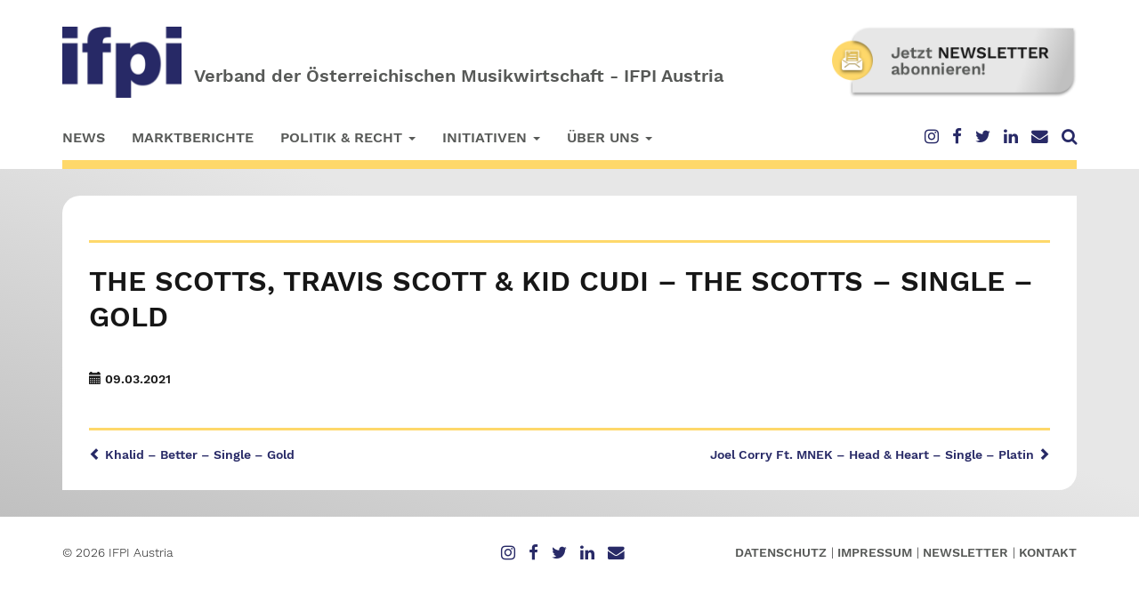

--- FILE ---
content_type: text/html; charset=UTF-8
request_url: https://ifpi.at/auszeichnungen/the-scotts-travis-scott-kid-cudi-the-scotts-single-gold/
body_size: 9752
content:
<!doctype html>
<html class="no-js" lang="de">
<head>
<meta charset="UTF-8">
<meta http-equiv="X-UA-Compatible" content="IE=edge">
<meta name="viewport" content="width=device-width, initial-scale=1">
<link rel="profile" href="http://gmpg.org/xfn/11">
<link rel="apple-touch-icon" href="https://ifpi.at/website2018/wp-content/themes/rematic-clean/apple-touch-icon.png">
<!-- <link rel="stylesheet" href="https://ifpi.at/website2018/wp-content/themes/rematic-clean/assets/bootstrap/css/bootstrap.min.css"> -->
<!-- <link rel="stylesheet" href="https://ifpi.at/website2018/wp-content/themes/rematic-clean/assets/fancybox/jquery.fancybox.css"> -->
<!-- <link rel="stylesheet" href="https://ifpi.at/website2018/wp-content/themes/rematic-clean/assets/totop/css/ui.totop.css"> -->
<!-- <link rel="stylesheet" href="https://ifpi.at/website2018/wp-content/themes/rematic-clean/css/default.css"> -->
<!-- <link rel="stylesheet" href="https://ifpi.at/website2018/wp-content/themes/rematic-clean/style.css"> -->
<link rel="stylesheet" type="text/css" href="//ifpi.at/website2018/wp-content/cache/wpfc-minified/mc1bg3v9/pcs.css" media="all"/>
<link rel="pingback" href="https://ifpi.at/website2018/xmlrpc.php">
<meta name='robots' content='index, follow, max-image-preview:large, max-snippet:-1, max-video-preview:-1' />
<!-- This site is optimized with the Yoast SEO plugin v26.8 - https://yoast.com/product/yoast-seo-wordpress/ -->
<title>The Scotts, Travis Scott &amp; Kid Cudi - The Scotts - Single - Gold - IFPI Austria - Verband der österreichischen Musikwirtschaft</title>
<link rel="canonical" href="https://ifpi.at/auszeichnungen/the-scotts-travis-scott-kid-cudi-the-scotts-single-gold/" />
<meta property="og:locale" content="de_DE" />
<meta property="og:type" content="article" />
<meta property="og:title" content="The Scotts, Travis Scott &amp; Kid Cudi - The Scotts - Single - Gold - IFPI Austria - Verband der österreichischen Musikwirtschaft" />
<meta property="og:url" content="https://ifpi.at/auszeichnungen/the-scotts-travis-scott-kid-cudi-the-scotts-single-gold/" />
<meta property="og:site_name" content="IFPI Austria - Verband der österreichischen Musikwirtschaft" />
<meta property="og:image" content="https://ifpi.at/website2018/wp-content/uploads/2019/02/facbook.png" />
<meta property="og:image:width" content="1200" />
<meta property="og:image:height" content="630" />
<meta property="og:image:type" content="image/png" />
<meta name="twitter:card" content="summary_large_image" />
<meta name="twitter:site" content="@IFPI_org" />
<script type="application/ld+json" class="yoast-schema-graph">{"@context":"https://schema.org","@graph":[{"@type":"WebPage","@id":"https://ifpi.at/auszeichnungen/the-scotts-travis-scott-kid-cudi-the-scotts-single-gold/","url":"https://ifpi.at/auszeichnungen/the-scotts-travis-scott-kid-cudi-the-scotts-single-gold/","name":"The Scotts, Travis Scott & Kid Cudi - The Scotts - Single - Gold - IFPI Austria - Verband der österreichischen Musikwirtschaft","isPartOf":{"@id":"https://ifpi.at/#website"},"datePublished":"2021-03-09T13:36:18+00:00","breadcrumb":{"@id":"https://ifpi.at/auszeichnungen/the-scotts-travis-scott-kid-cudi-the-scotts-single-gold/#breadcrumb"},"inLanguage":"de","potentialAction":[{"@type":"ReadAction","target":["https://ifpi.at/auszeichnungen/the-scotts-travis-scott-kid-cudi-the-scotts-single-gold/"]}]},{"@type":"BreadcrumbList","@id":"https://ifpi.at/auszeichnungen/the-scotts-travis-scott-kid-cudi-the-scotts-single-gold/#breadcrumb","itemListElement":[{"@type":"ListItem","position":1,"name":"Startseite","item":"https://ifpi.at/"},{"@type":"ListItem","position":2,"name":"Auszeichnungen","item":"https://ifpi.at/auszeichnungen/"},{"@type":"ListItem","position":3,"name":"The Scotts, Travis Scott &#038; Kid Cudi &#8211; The Scotts &#8211; Single &#8211; Gold"}]},{"@type":"WebSite","@id":"https://ifpi.at/#website","url":"https://ifpi.at/","name":"IFPI Austria - Verband der österreichischen Musikwirtschaft","description":"","potentialAction":[{"@type":"SearchAction","target":{"@type":"EntryPoint","urlTemplate":"https://ifpi.at/?s={search_term_string}"},"query-input":{"@type":"PropertyValueSpecification","valueRequired":true,"valueName":"search_term_string"}}],"inLanguage":"de"}]}</script>
<!-- / Yoast SEO plugin. -->
<link rel="alternate" title="oEmbed (JSON)" type="application/json+oembed" href="https://ifpi.at/wp-json/oembed/1.0/embed?url=https%3A%2F%2Fifpi.at%2Fauszeichnungen%2Fthe-scotts-travis-scott-kid-cudi-the-scotts-single-gold%2F" />
<link rel="alternate" title="oEmbed (XML)" type="text/xml+oembed" href="https://ifpi.at/wp-json/oembed/1.0/embed?url=https%3A%2F%2Fifpi.at%2Fauszeichnungen%2Fthe-scotts-travis-scott-kid-cudi-the-scotts-single-gold%2F&#038;format=xml" />
<style id='wp-img-auto-sizes-contain-inline-css' type='text/css'>
img:is([sizes=auto i],[sizes^="auto," i]){contain-intrinsic-size:3000px 1500px}
/*# sourceURL=wp-img-auto-sizes-contain-inline-css */
</style>
<!-- <link rel='stylesheet' id='wpmf-bakery-style-css' href='https://ifpi.at/website2018/wp-content/plugins/wp-media-folder/assets/css/vc_style.css?ver=6.1.9' type='text/css' media='all' /> -->
<!-- <link rel='stylesheet' id='wpmf-bakery-display-gallery-style-css' href='https://ifpi.at/website2018/wp-content/plugins/wp-media-folder/assets/css/display-gallery/style-display-gallery.css?ver=6.1.9' type='text/css' media='all' /> -->
<link rel="stylesheet" type="text/css" href="//ifpi.at/website2018/wp-content/cache/wpfc-minified/qjjkpurx/pcs.css" media="all"/>
<style id='wp-block-library-inline-css' type='text/css'>
:root{--wp-block-synced-color:#7a00df;--wp-block-synced-color--rgb:122,0,223;--wp-bound-block-color:var(--wp-block-synced-color);--wp-editor-canvas-background:#ddd;--wp-admin-theme-color:#007cba;--wp-admin-theme-color--rgb:0,124,186;--wp-admin-theme-color-darker-10:#006ba1;--wp-admin-theme-color-darker-10--rgb:0,107,160.5;--wp-admin-theme-color-darker-20:#005a87;--wp-admin-theme-color-darker-20--rgb:0,90,135;--wp-admin-border-width-focus:2px}@media (min-resolution:192dpi){:root{--wp-admin-border-width-focus:1.5px}}.wp-element-button{cursor:pointer}:root .has-very-light-gray-background-color{background-color:#eee}:root .has-very-dark-gray-background-color{background-color:#313131}:root .has-very-light-gray-color{color:#eee}:root .has-very-dark-gray-color{color:#313131}:root .has-vivid-green-cyan-to-vivid-cyan-blue-gradient-background{background:linear-gradient(135deg,#00d084,#0693e3)}:root .has-purple-crush-gradient-background{background:linear-gradient(135deg,#34e2e4,#4721fb 50%,#ab1dfe)}:root .has-hazy-dawn-gradient-background{background:linear-gradient(135deg,#faaca8,#dad0ec)}:root .has-subdued-olive-gradient-background{background:linear-gradient(135deg,#fafae1,#67a671)}:root .has-atomic-cream-gradient-background{background:linear-gradient(135deg,#fdd79a,#004a59)}:root .has-nightshade-gradient-background{background:linear-gradient(135deg,#330968,#31cdcf)}:root .has-midnight-gradient-background{background:linear-gradient(135deg,#020381,#2874fc)}:root{--wp--preset--font-size--normal:16px;--wp--preset--font-size--huge:42px}.has-regular-font-size{font-size:1em}.has-larger-font-size{font-size:2.625em}.has-normal-font-size{font-size:var(--wp--preset--font-size--normal)}.has-huge-font-size{font-size:var(--wp--preset--font-size--huge)}.has-text-align-center{text-align:center}.has-text-align-left{text-align:left}.has-text-align-right{text-align:right}.has-fit-text{white-space:nowrap!important}#end-resizable-editor-section{display:none}.aligncenter{clear:both}.items-justified-left{justify-content:flex-start}.items-justified-center{justify-content:center}.items-justified-right{justify-content:flex-end}.items-justified-space-between{justify-content:space-between}.screen-reader-text{border:0;clip-path:inset(50%);height:1px;margin:-1px;overflow:hidden;padding:0;position:absolute;width:1px;word-wrap:normal!important}.screen-reader-text:focus{background-color:#ddd;clip-path:none;color:#444;display:block;font-size:1em;height:auto;left:5px;line-height:normal;padding:15px 23px 14px;text-decoration:none;top:5px;width:auto;z-index:100000}html :where(.has-border-color){border-style:solid}html :where([style*=border-top-color]){border-top-style:solid}html :where([style*=border-right-color]){border-right-style:solid}html :where([style*=border-bottom-color]){border-bottom-style:solid}html :where([style*=border-left-color]){border-left-style:solid}html :where([style*=border-width]){border-style:solid}html :where([style*=border-top-width]){border-top-style:solid}html :where([style*=border-right-width]){border-right-style:solid}html :where([style*=border-bottom-width]){border-bottom-style:solid}html :where([style*=border-left-width]){border-left-style:solid}html :where(img[class*=wp-image-]){height:auto;max-width:100%}:where(figure){margin:0 0 1em}html :where(.is-position-sticky){--wp-admin--admin-bar--position-offset:var(--wp-admin--admin-bar--height,0px)}@media screen and (max-width:600px){html :where(.is-position-sticky){--wp-admin--admin-bar--position-offset:0px}}
/*# sourceURL=wp-block-library-inline-css */
</style><style id='global-styles-inline-css' type='text/css'>
:root{--wp--preset--aspect-ratio--square: 1;--wp--preset--aspect-ratio--4-3: 4/3;--wp--preset--aspect-ratio--3-4: 3/4;--wp--preset--aspect-ratio--3-2: 3/2;--wp--preset--aspect-ratio--2-3: 2/3;--wp--preset--aspect-ratio--16-9: 16/9;--wp--preset--aspect-ratio--9-16: 9/16;--wp--preset--color--black: #000000;--wp--preset--color--cyan-bluish-gray: #abb8c3;--wp--preset--color--white: #ffffff;--wp--preset--color--pale-pink: #f78da7;--wp--preset--color--vivid-red: #cf2e2e;--wp--preset--color--luminous-vivid-orange: #ff6900;--wp--preset--color--luminous-vivid-amber: #fcb900;--wp--preset--color--light-green-cyan: #7bdcb5;--wp--preset--color--vivid-green-cyan: #00d084;--wp--preset--color--pale-cyan-blue: #8ed1fc;--wp--preset--color--vivid-cyan-blue: #0693e3;--wp--preset--color--vivid-purple: #9b51e0;--wp--preset--gradient--vivid-cyan-blue-to-vivid-purple: linear-gradient(135deg,rgb(6,147,227) 0%,rgb(155,81,224) 100%);--wp--preset--gradient--light-green-cyan-to-vivid-green-cyan: linear-gradient(135deg,rgb(122,220,180) 0%,rgb(0,208,130) 100%);--wp--preset--gradient--luminous-vivid-amber-to-luminous-vivid-orange: linear-gradient(135deg,rgb(252,185,0) 0%,rgb(255,105,0) 100%);--wp--preset--gradient--luminous-vivid-orange-to-vivid-red: linear-gradient(135deg,rgb(255,105,0) 0%,rgb(207,46,46) 100%);--wp--preset--gradient--very-light-gray-to-cyan-bluish-gray: linear-gradient(135deg,rgb(238,238,238) 0%,rgb(169,184,195) 100%);--wp--preset--gradient--cool-to-warm-spectrum: linear-gradient(135deg,rgb(74,234,220) 0%,rgb(151,120,209) 20%,rgb(207,42,186) 40%,rgb(238,44,130) 60%,rgb(251,105,98) 80%,rgb(254,248,76) 100%);--wp--preset--gradient--blush-light-purple: linear-gradient(135deg,rgb(255,206,236) 0%,rgb(152,150,240) 100%);--wp--preset--gradient--blush-bordeaux: linear-gradient(135deg,rgb(254,205,165) 0%,rgb(254,45,45) 50%,rgb(107,0,62) 100%);--wp--preset--gradient--luminous-dusk: linear-gradient(135deg,rgb(255,203,112) 0%,rgb(199,81,192) 50%,rgb(65,88,208) 100%);--wp--preset--gradient--pale-ocean: linear-gradient(135deg,rgb(255,245,203) 0%,rgb(182,227,212) 50%,rgb(51,167,181) 100%);--wp--preset--gradient--electric-grass: linear-gradient(135deg,rgb(202,248,128) 0%,rgb(113,206,126) 100%);--wp--preset--gradient--midnight: linear-gradient(135deg,rgb(2,3,129) 0%,rgb(40,116,252) 100%);--wp--preset--font-size--small: 13px;--wp--preset--font-size--medium: 20px;--wp--preset--font-size--large: 36px;--wp--preset--font-size--x-large: 42px;--wp--preset--spacing--20: 0.44rem;--wp--preset--spacing--30: 0.67rem;--wp--preset--spacing--40: 1rem;--wp--preset--spacing--50: 1.5rem;--wp--preset--spacing--60: 2.25rem;--wp--preset--spacing--70: 3.38rem;--wp--preset--spacing--80: 5.06rem;--wp--preset--shadow--natural: 6px 6px 9px rgba(0, 0, 0, 0.2);--wp--preset--shadow--deep: 12px 12px 50px rgba(0, 0, 0, 0.4);--wp--preset--shadow--sharp: 6px 6px 0px rgba(0, 0, 0, 0.2);--wp--preset--shadow--outlined: 6px 6px 0px -3px rgb(255, 255, 255), 6px 6px rgb(0, 0, 0);--wp--preset--shadow--crisp: 6px 6px 0px rgb(0, 0, 0);}:where(.is-layout-flex){gap: 0.5em;}:where(.is-layout-grid){gap: 0.5em;}body .is-layout-flex{display: flex;}.is-layout-flex{flex-wrap: wrap;align-items: center;}.is-layout-flex > :is(*, div){margin: 0;}body .is-layout-grid{display: grid;}.is-layout-grid > :is(*, div){margin: 0;}:where(.wp-block-columns.is-layout-flex){gap: 2em;}:where(.wp-block-columns.is-layout-grid){gap: 2em;}:where(.wp-block-post-template.is-layout-flex){gap: 1.25em;}:where(.wp-block-post-template.is-layout-grid){gap: 1.25em;}.has-black-color{color: var(--wp--preset--color--black) !important;}.has-cyan-bluish-gray-color{color: var(--wp--preset--color--cyan-bluish-gray) !important;}.has-white-color{color: var(--wp--preset--color--white) !important;}.has-pale-pink-color{color: var(--wp--preset--color--pale-pink) !important;}.has-vivid-red-color{color: var(--wp--preset--color--vivid-red) !important;}.has-luminous-vivid-orange-color{color: var(--wp--preset--color--luminous-vivid-orange) !important;}.has-luminous-vivid-amber-color{color: var(--wp--preset--color--luminous-vivid-amber) !important;}.has-light-green-cyan-color{color: var(--wp--preset--color--light-green-cyan) !important;}.has-vivid-green-cyan-color{color: var(--wp--preset--color--vivid-green-cyan) !important;}.has-pale-cyan-blue-color{color: var(--wp--preset--color--pale-cyan-blue) !important;}.has-vivid-cyan-blue-color{color: var(--wp--preset--color--vivid-cyan-blue) !important;}.has-vivid-purple-color{color: var(--wp--preset--color--vivid-purple) !important;}.has-black-background-color{background-color: var(--wp--preset--color--black) !important;}.has-cyan-bluish-gray-background-color{background-color: var(--wp--preset--color--cyan-bluish-gray) !important;}.has-white-background-color{background-color: var(--wp--preset--color--white) !important;}.has-pale-pink-background-color{background-color: var(--wp--preset--color--pale-pink) !important;}.has-vivid-red-background-color{background-color: var(--wp--preset--color--vivid-red) !important;}.has-luminous-vivid-orange-background-color{background-color: var(--wp--preset--color--luminous-vivid-orange) !important;}.has-luminous-vivid-amber-background-color{background-color: var(--wp--preset--color--luminous-vivid-amber) !important;}.has-light-green-cyan-background-color{background-color: var(--wp--preset--color--light-green-cyan) !important;}.has-vivid-green-cyan-background-color{background-color: var(--wp--preset--color--vivid-green-cyan) !important;}.has-pale-cyan-blue-background-color{background-color: var(--wp--preset--color--pale-cyan-blue) !important;}.has-vivid-cyan-blue-background-color{background-color: var(--wp--preset--color--vivid-cyan-blue) !important;}.has-vivid-purple-background-color{background-color: var(--wp--preset--color--vivid-purple) !important;}.has-black-border-color{border-color: var(--wp--preset--color--black) !important;}.has-cyan-bluish-gray-border-color{border-color: var(--wp--preset--color--cyan-bluish-gray) !important;}.has-white-border-color{border-color: var(--wp--preset--color--white) !important;}.has-pale-pink-border-color{border-color: var(--wp--preset--color--pale-pink) !important;}.has-vivid-red-border-color{border-color: var(--wp--preset--color--vivid-red) !important;}.has-luminous-vivid-orange-border-color{border-color: var(--wp--preset--color--luminous-vivid-orange) !important;}.has-luminous-vivid-amber-border-color{border-color: var(--wp--preset--color--luminous-vivid-amber) !important;}.has-light-green-cyan-border-color{border-color: var(--wp--preset--color--light-green-cyan) !important;}.has-vivid-green-cyan-border-color{border-color: var(--wp--preset--color--vivid-green-cyan) !important;}.has-pale-cyan-blue-border-color{border-color: var(--wp--preset--color--pale-cyan-blue) !important;}.has-vivid-cyan-blue-border-color{border-color: var(--wp--preset--color--vivid-cyan-blue) !important;}.has-vivid-purple-border-color{border-color: var(--wp--preset--color--vivid-purple) !important;}.has-vivid-cyan-blue-to-vivid-purple-gradient-background{background: var(--wp--preset--gradient--vivid-cyan-blue-to-vivid-purple) !important;}.has-light-green-cyan-to-vivid-green-cyan-gradient-background{background: var(--wp--preset--gradient--light-green-cyan-to-vivid-green-cyan) !important;}.has-luminous-vivid-amber-to-luminous-vivid-orange-gradient-background{background: var(--wp--preset--gradient--luminous-vivid-amber-to-luminous-vivid-orange) !important;}.has-luminous-vivid-orange-to-vivid-red-gradient-background{background: var(--wp--preset--gradient--luminous-vivid-orange-to-vivid-red) !important;}.has-very-light-gray-to-cyan-bluish-gray-gradient-background{background: var(--wp--preset--gradient--very-light-gray-to-cyan-bluish-gray) !important;}.has-cool-to-warm-spectrum-gradient-background{background: var(--wp--preset--gradient--cool-to-warm-spectrum) !important;}.has-blush-light-purple-gradient-background{background: var(--wp--preset--gradient--blush-light-purple) !important;}.has-blush-bordeaux-gradient-background{background: var(--wp--preset--gradient--blush-bordeaux) !important;}.has-luminous-dusk-gradient-background{background: var(--wp--preset--gradient--luminous-dusk) !important;}.has-pale-ocean-gradient-background{background: var(--wp--preset--gradient--pale-ocean) !important;}.has-electric-grass-gradient-background{background: var(--wp--preset--gradient--electric-grass) !important;}.has-midnight-gradient-background{background: var(--wp--preset--gradient--midnight) !important;}.has-small-font-size{font-size: var(--wp--preset--font-size--small) !important;}.has-medium-font-size{font-size: var(--wp--preset--font-size--medium) !important;}.has-large-font-size{font-size: var(--wp--preset--font-size--large) !important;}.has-x-large-font-size{font-size: var(--wp--preset--font-size--x-large) !important;}
/*# sourceURL=global-styles-inline-css */
</style>
<style id='classic-theme-styles-inline-css' type='text/css'>
/*! This file is auto-generated */
.wp-block-button__link{color:#fff;background-color:#32373c;border-radius:9999px;box-shadow:none;text-decoration:none;padding:calc(.667em + 2px) calc(1.333em + 2px);font-size:1.125em}.wp-block-file__button{background:#32373c;color:#fff;text-decoration:none}
/*# sourceURL=/wp-includes/css/classic-themes.min.css */
</style>
<!-- <link rel='stylesheet' id='wpmf-gallery-popup-style-css' href='https://ifpi.at/website2018/wp-content/plugins/wp-media-folder/assets/css/display-gallery/magnific-popup.css?ver=0.9.9' type='text/css' media='all' /> -->
<!-- <link rel='stylesheet' id='font-awesome-four-css' href='https://ifpi.at/website2018/wp-content/plugins/font-awesome-4-menus/css/font-awesome.min.css?ver=4.7.0' type='text/css' media='all' /> -->
<!-- <link rel='stylesheet' id='borlabs-cookie-custom-css' href='https://ifpi.at/website2018/wp-content/cache/borlabs-cookie/1/borlabs-cookie-1-de.css?ver=3.3.23-26' type='text/css' media='all' /> -->
<link rel="stylesheet" type="text/css" href="//ifpi.at/website2018/wp-content/cache/wpfc-minified/l8m99jwp/pcs.css" media="all"/>
<script src='//ifpi.at/website2018/wp-content/cache/wpfc-minified/qkvb9f5x/pcs.js' type="text/javascript"></script>
<!-- <script type="text/javascript" src="https://ifpi.at/website2018/wp-includes/js/jquery/jquery.min.js?ver=3.7.1" id="jquery-core-js"></script> -->
<!-- <script type="text/javascript" src="https://ifpi.at/website2018/wp-includes/js/jquery/jquery-migrate.min.js?ver=3.4.1" id="jquery-migrate-js"></script> -->
<script data-no-optimize="1" data-no-minify="1" data-cfasync="false" type="text/javascript" src="https://ifpi.at/website2018/wp-content/cache/borlabs-cookie/1/borlabs-cookie-config-de.json.js?ver=3.3.23-40" id="borlabs-cookie-config-js"></script>
<script data-no-optimize="1" data-no-minify="1" data-cfasync="false" type="text/javascript" src="https://ifpi.at/website2018/wp-content/plugins/borlabs-cookie/assets/javascript/borlabs-cookie-prioritize.min.js?ver=3.3.23" id="borlabs-cookie-prioritize-js"></script>
<script></script><link rel="https://api.w.org/" href="https://ifpi.at/wp-json/" /><link rel="EditURI" type="application/rsd+xml" title="RSD" href="https://ifpi.at/website2018/xmlrpc.php?rsd" />
<meta name="generator" content="WordPress 6.9" />
<link rel='shortlink' href='https://ifpi.at/?p=9828' />
<style type="text/css">.recentcomments a{display:inline !important;padding:0 !important;margin:0 !important;}</style><script data-borlabs-cookie-script-blocker-ignore>
if ('0' === '1' && ('0' === '1' || '1' === '1')) {
window['gtag_enable_tcf_support'] = true;
}
window.dataLayer = window.dataLayer || [];
if (typeof gtag !== 'function') {
function gtag() {
dataLayer.push(arguments);
}
}
gtag('set', 'developer_id.dYjRjMm', true);
if ('0' === '1' || '1' === '1') {
if (window.BorlabsCookieGoogleConsentModeDefaultSet !== true) {
let getCookieValue = function (name) {
return document.cookie.match('(^|;)\\s*' + name + '\\s*=\\s*([^;]+)')?.pop() || '';
};
let cookieValue = getCookieValue('borlabs-cookie-gcs');
let consentsFromCookie = {};
if (cookieValue !== '') {
consentsFromCookie = JSON.parse(decodeURIComponent(cookieValue));
}
let defaultValues = {
'ad_storage': 'denied',
'ad_user_data': 'denied',
'ad_personalization': 'denied',
'analytics_storage': 'denied',
'functionality_storage': 'denied',
'personalization_storage': 'denied',
'security_storage': 'denied',
'wait_for_update': 500,
};
gtag('consent', 'default', { ...defaultValues, ...consentsFromCookie });
}
window.BorlabsCookieGoogleConsentModeDefaultSet = true;
let borlabsCookieConsentChangeHandler = function () {
window.dataLayer = window.dataLayer || [];
if (typeof gtag !== 'function') { function gtag(){dataLayer.push(arguments);} }
let getCookieValue = function (name) {
return document.cookie.match('(^|;)\\s*' + name + '\\s*=\\s*([^;]+)')?.pop() || '';
};
let cookieValue = getCookieValue('borlabs-cookie-gcs');
let consentsFromCookie = {};
if (cookieValue !== '') {
consentsFromCookie = JSON.parse(decodeURIComponent(cookieValue));
}
consentsFromCookie.analytics_storage = BorlabsCookie.Consents.hasConsent('google-analytics') ? 'granted' : 'denied';
BorlabsCookie.CookieLibrary.setCookie(
'borlabs-cookie-gcs',
JSON.stringify(consentsFromCookie),
BorlabsCookie.Settings.automaticCookieDomainAndPath.value ? '' : BorlabsCookie.Settings.cookieDomain.value,
BorlabsCookie.Settings.cookiePath.value,
BorlabsCookie.Cookie.getPluginCookie().expires,
BorlabsCookie.Settings.cookieSecure.value,
BorlabsCookie.Settings.cookieSameSite.value
);
}
document.addEventListener('borlabs-cookie-consent-saved', borlabsCookieConsentChangeHandler);
document.addEventListener('borlabs-cookie-handle-unblock', borlabsCookieConsentChangeHandler);
}
if ('0' === '1') {
gtag("js", new Date());
gtag("config", "G-GJJGZRK36G", {"anonymize_ip": true});
(function (w, d, s, i) {
var f = d.getElementsByTagName(s)[0],
j = d.createElement(s);
j.async = true;
j.src =
"https://www.googletagmanager.com/gtag/js?id=" + i;
f.parentNode.insertBefore(j, f);
})(window, document, "script", "G-GJJGZRK36G");
}
</script><meta name="generator" content="Powered by WPBakery Page Builder - drag and drop page builder for WordPress."/>
<link rel="icon" href="https://ifpi.at/website2018/wp-content/uploads/2025/11/cropped-favicon-blau-32x32.png" sizes="32x32" />
<link rel="icon" href="https://ifpi.at/website2018/wp-content/uploads/2025/11/cropped-favicon-blau-192x192.png" sizes="192x192" />
<link rel="apple-touch-icon" href="https://ifpi.at/website2018/wp-content/uploads/2025/11/cropped-favicon-blau-180x180.png" />
<meta name="msapplication-TileImage" content="https://ifpi.at/website2018/wp-content/uploads/2025/11/cropped-favicon-blau-270x270.png" />
<noscript><style> .wpb_animate_when_almost_visible { opacity: 1; }</style></noscript>
<!--[if lt IE 9]>
<script src="https://oss.maxcdn.com/html5shiv/3.7.2/html5shiv.min.js"></script>
<script src="https://oss.maxcdn.com/respond/1.4.2/respond.min.js"></script>
<![endif]-->    </head>
<body class="wp-singular auszeichnungen-template-default single single-auszeichnungen postid-9828 wp-theme-rematic-clean wpb-js-composer js-comp-ver-8.7.2 vc_responsive">
<header>
<div class="container">
<div class="row first-row">
<div class="col-xs-12 col-sm-8">
<div class="website-logo">
<a href="https://ifpi.at">
<img src="https://ifpi.at/website2018/wp-content/uploads/2025/11/ifpi-logo-blau.png" class="img-responsive" alt="Logo der IFPI Austria, dem Verband der österreichischen Musikwirtschaft" align="baseline" /> 
<span class="lead logo-slogan">
Verband der Österreichischen Musikwirtschaft - IFPI Austria                                </span>
</a>
</div>
</div>
<div class="col-xs-12 col-sm-4 hidden-xs">
<div class="website-ad hidden-print">
<a href="http://eepurl.com/ggl8Wz" target="_blank"><img src="https://ifpi.at/website2018/wp-content/uploads/2018/12/newsletter-werbegrafik-1.png" class="img-responsive" alt="IFPI Austria - Verband der österreichischen Musikwirtschaft - Werbegrafik" /></a>
</div>
</div>
</div>
<div class="row second-row">
<div class="col-xs-12 col-sm-9">
<nav class="navbar navbar-default" role="navigation">
<a href="#content" class="sr-only sr-only-focusable">Skip to main content</a>
<div class="navbar-header">
<button type="button" class="navbar-toggle" data-toggle="collapse" data-target="#bs-example-navbar-collapse-1">
<span class="sr-only">Toggle navigation</span>
<span class="icon-bar"></span>
<span class="icon-bar"></span>
<span class="icon-bar"></span>
</button>
</div>
<div id="bs-example-navbar-collapse-1" class="collapse navbar-collapse"><ul id="menu-hauptmenue" class="nav navbar-nav primary-menu"><li id="menu-item-343" class="menu-item menu-item-type-custom menu-item-object-custom menu-item-home menu-item-343"><a href="https://ifpi.at">News</a></li>
<li id="menu-item-398" class="menu-item menu-item-type-post_type menu-item-object-page menu-item-398"><a href="https://ifpi.at/marktberichte/">Marktberichte</a></li>
<li id="menu-item-49" class="menu-item menu-item-type-custom menu-item-object-custom menu-item-has-children menu-item-49 dropdown"><a href="#" data-toggle="dropdown" class="dropdown-toggle" aria-haspopup="true">Politik &#038; Recht <span class="caret"></span></a>
<ul role="menu" class=" dropdown-menu">
<li id="menu-item-57" class="menu-item menu-item-type-post_type menu-item-object-page menu-item-57"><a href="https://ifpi.at/rechtliche-grundlagen/">Rechtliche Grundlagen</a></li>
<li id="menu-item-55" class="menu-item menu-item-type-post_type menu-item-object-page menu-item-55"><a href="https://ifpi.at/faq/">FAQ</a></li>
<li id="menu-item-58" class="menu-item menu-item-type-post_type menu-item-object-page menu-item-58"><a href="https://ifpi.at/verwertungsgesellschaften/">Verwertungsgesellschaften</a></li>
</ul>
</li>
<li id="menu-item-50" class="menu-item menu-item-type-custom menu-item-object-custom menu-item-has-children menu-item-50 dropdown"><a href="#" data-toggle="dropdown" class="dropdown-toggle" aria-haspopup="true">Initiativen <span class="caret"></span></a>
<ul role="menu" class=" dropdown-menu">
<li id="menu-item-62" class="menu-item menu-item-type-post_type menu-item-object-page menu-item-62"><a href="https://ifpi.at/oesterreichischer-musikfonds/">Österreichischer Musikfonds</a></li>
<li id="menu-item-60" class="menu-item menu-item-type-post_type menu-item-object-page menu-item-60"><a href="https://ifpi.at/musikbusiness-lehrgang-ifpi-akademie/">Musikbusiness Lehrgang</a></li>
<li id="menu-item-59" class="menu-item menu-item-type-post_type menu-item-object-page menu-item-59"><a href="https://ifpi.at/ideen-sind-etwas-wert/">Ideen sind etwas wert</a></li>
<li id="menu-item-61" class="menu-item menu-item-type-post_type menu-item-object-page menu-item-61"><a href="https://ifpi.at/online-musikshops/">Online-Musikshops</a></li>
<li id="menu-item-56" class="menu-item menu-item-type-post_type menu-item-object-page menu-item-56"><a href="https://ifpi.at/links/">Links</a></li>
</ul>
</li>
<li id="menu-item-51" class="menu-item menu-item-type-custom menu-item-object-custom menu-item-has-children menu-item-51 dropdown"><a href="#" data-toggle="dropdown" class="dropdown-toggle" aria-haspopup="true">Über uns <span class="caret"></span></a>
<ul role="menu" class=" dropdown-menu">
<li id="menu-item-63" class="menu-item menu-item-type-post_type menu-item-object-page menu-item-63"><a href="https://ifpi.at/mission-statement/">Mission Statement</a></li>
<li id="menu-item-65" class="menu-item menu-item-type-post_type menu-item-object-page menu-item-65"><a href="https://ifpi.at/organisation/">Organisation</a></li>
<li id="menu-item-64" class="menu-item menu-item-type-post_type menu-item-object-page menu-item-64"><a href="https://ifpi.at/mitglieder/">Mitglieder</a></li>
</ul>
</li>
</ul></div>                        </nav>
</div>
<div class="col-xs-12 col-sm-3">
<div class="pull-right hidden-print">
<ul id="menu-social-menue" class="social-menu"><li id="menu-item-11421" class="menu-item menu-item-type-custom menu-item-object-custom menu-item-11421"><a target="_blank" href="https://www.instagram.com/ifpi_at/"><i class="fa fa-instagram fa-lg"></i><span class="fontawesome-text"> Instagram</span></a></li>
<li id="menu-item-11422" class="menu-item menu-item-type-custom menu-item-object-custom menu-item-11422"><a target="_blank" href="https://www.facebook.com/people/IFPI-Austria/100087932774107/"><i class="fa fa-facebook fa-lg"></i><span class="fontawesome-text"> Facebook</span></a></li>
<li id="menu-item-168" class="menu-item menu-item-type-custom menu-item-object-custom menu-item-168"><a target="_blank" href="https://twitter.com/IFPI_at"><i class="fa fa-twitter fa-lg"></i><span class="fontawesome-text"> Twitter</span></a></li>
<li id="menu-item-11423" class="menu-item menu-item-type-custom menu-item-object-custom menu-item-11423"><a target="_blank" href="https://www.linkedin.com/company/ifpi-at"><i class="fa fa-linkedin fa-lg"></i><span class="fontawesome-text"> Linkedin</span></a></li>
<li id="menu-item-167" class="menu-item menu-item-type-post_type menu-item-object-page menu-item-167"><a href="https://ifpi.at/kontakt/"><i class="fa fa-envelope fa-lg"></i><span class="fontawesome-text"> Kontakt</span></a></li>
<li id="menu-item-166" class="searchlupe menu-item menu-item-type-custom menu-item-object-custom menu-item-166"><a href="#"><i class="fa fa-search fa-lg"></i><span class="fontawesome-text"> Suchen</span></a></li>
</ul>                        </div>
</div>
</div>
<div class="row third-row hidden-print">
<div class="col-xs-12">
<hr />
</div>
<div id="search" class="hide-search">
<div class="search-inner">
<form class="form-inline" action="https://ifpi.at/" role="search" method="get">
<div class="form-group sucheformular">
<input type="search" class="form-control" name="s" style="width: 250px;" id="exampleInputName2" placeholder="Suchbegriff" value="">
</div>
<button type="submit" class="btn btn-default"><span class="glyphicon glyphicon-search" aria-hidden="true"></span></button>
</form>
</div>                    </div>
</div>
</div>
</header>
<div class="site-bg">
<div class="container" id="content" tabindex="-1">
<div class="row">
<div class="col-xs-12">
<div class="white-bg">
<article id="post-9828" class="post-9828 auszeichnungen type-auszeichnungen status-publish hentry">
<div class="row">
<div class="col-xs-12">
<h2></h2>
<hr />
<h1>The Scotts, Travis Scott &#038; Kid Cudi &#8211; The Scotts &#8211; Single &#8211; Gold</h1>
</div>
</div>
<div class="row">
<div class="col-xs-12">
<div class="news-image">
</div>
<div class="news-datum-footer">
<span class="glyphicon glyphicon-calendar" aria-hidden="true"></span> 09.03.2021  &nbsp;  
</div>
</div>
</div>
<div class="row">
<div class="col-xs-12 col-sm-6">
</div>
<div class="col-xs-12 col-sm-6 ">
</div>
</div>
</article>
<hr />
<nav class="navigation post-navigation" aria-label="Beiträge">
<h2 class="screen-reader-text">Beitragsnavigation</h2>
<div class="nav-links"><div class="nav-previous"><a href="https://ifpi.at/auszeichnungen/joel-corry-ft-mnek-head-heart-single-platin/" rel="prev"><div class="pull-right">Joel Corry Ft. MNEK &#8211; Head &#038; Heart &#8211; Single &#8211; Platin <span class="glyphicon glyphicon-chevron-right" aria-hidden="true"></span></div></a></div><div class="nav-next"><a href="https://ifpi.at/auszeichnungen/khalid-better-single-gold/" rel="next"><div class="pull-left"><span class="glyphicon glyphicon-chevron-left" aria-hidden="true"></span> Khalid &#8211; Better &#8211; Single &#8211; Gold</div></a></div></div>
</nav>					<br class="clearfix" />
</div>
</div>
</div>
</div>
        </div>
<footer>
<div class="container">
<div class="row">
<div class="col-xs-12 col-sm-6 col-md-5">
<div class="pull-left">&copy; 2026 IFPI Austria</div>
</div>
<div class="col-xs-12 col-sm-6 col-md-2">
<div class="social-footer-menu-wrapper">
<div class="hidden-print">
<ul id="menu-social-fusszeilenmenue" class="social-footer-menu"><li id="menu-item-11424" class="menu-item menu-item-type-custom menu-item-object-custom menu-item-11424"><a target="_blank" href="https://www.instagram.com/ifpi_at/"><i class="fa fa-instagram fa-lg"></i><span class="fontawesome-text"> Instagram</span></a></li>
<li id="menu-item-11425" class="menu-item menu-item-type-custom menu-item-object-custom menu-item-11425"><a target="_blank" href="https://www.facebook.com/people/IFPI-Austria/100087932774107/"><i class="fa fa-facebook fa-lg"></i><span class="fontawesome-text"> Facebook</span></a></li>
<li id="menu-item-170" class="menu-item menu-item-type-custom menu-item-object-custom menu-item-170"><a target="_blank" href="https://twitter.com/IFPI_at"><i class="fa fa-twitter fa-lg"></i><span class="fontawesome-text"> Twitter</span></a></li>
<li id="menu-item-11426" class="menu-item menu-item-type-custom menu-item-object-custom menu-item-11426"><a target="_blank" href="https://www.linkedin.com/company/ifpi-at"><i class="fa fa-linkedin fa-lg"></i><span class="fontawesome-text"> Linkedin</span></a></li>
<li id="menu-item-171" class="menu-item menu-item-type-post_type menu-item-object-page menu-item-171"><a href="https://ifpi.at/kontakt/"><i class="fa fa-envelope fa-lg"></i><span class="fontawesome-text"> Kontakt</span></a></li>
</ul>                            </div>
</div>
</div>
<div class="col-xs-12 col-sm-6 col-md-5">
<div class="pull-right hidden-print">
<ul id="menu-fusszeilenmenue" class="secondary-menu"><li id="menu-item-66" class="menu-item menu-item-type-post_type menu-item-object-page menu-item-privacy-policy menu-item-66"><a rel="privacy-policy" href="https://ifpi.at/datenschutz/">Datenschutz</a></li>
<li id="menu-item-67" class="menu-item menu-item-type-post_type menu-item-object-page menu-item-67"><a href="https://ifpi.at/impressum/">Impressum</a></li>
<li id="menu-item-69" class="menu-item menu-item-type-custom menu-item-object-custom menu-item-69"><a href="https://ifpi.us19.list-manage.com/subscribe?u=e9426407ba59fa84e9f176132&#038;id=38904f3623">Newsletter</a></li>
<li id="menu-item-68" class="menu-item menu-item-type-post_type menu-item-object-page menu-item-68"><a href="https://ifpi.at/kontakt/">Kontakt</a></li>
</ul>                        </div>
</div>
</div>
</div>
</footer>
<script src="https://ifpi.at/website2018/wp-content/themes/rematic-clean/assets/jquery/jquery.min.js"></script>
<script src="https://ifpi.at/website2018/wp-content/themes/rematic-clean/assets/bootstrap/js/bootstrap.min.js"></script>
<script src="https://ifpi.at/website2018/wp-content/themes/rematic-clean/assets/fancybox/jquery.fancybox.js"></script>
<script src="https://ifpi.at/website2018/wp-content/themes/rematic-clean/assets/parsley/parsley.min.js"></script>
<script src="https://ifpi.at/website2018/wp-content/themes/rematic-clean/assets/parsley/i18n/en.js"></script>
<script src="https://ifpi.at/website2018/wp-content/themes/rematic-clean/assets/parsley/i18n/de.js"></script>
<script src="https://ifpi.at/website2018/wp-content/themes/rematic-clean/assets/background-check/background-check.js"></script>
<script src="https://ifpi.at/website2018/wp-content/themes/rematic-clean/assets/totop/js/easing.js"></script>
<script src="https://ifpi.at/website2018/wp-content/themes/rematic-clean/assets/totop/js/jquery.ui.totop.min.js"></script>
<script src="https://ifpi.at/website2018/wp-content/themes/rematic-clean/assets/jquery-match-height/jquery.matchHeight-min.js"></script>
<script src="https://ifpi.at/website2018/wp-content/themes/rematic-clean/js/default.js"></script>
<script type="text/javascript">
var gaProperty = 'UA-134179618-1';
var disableStr = 'ga-disable-' + gaProperty;
if (document.cookie.indexOf(disableStr + '=true') > -1) {
window[disableStr] = true;
}
function gaOptout() {
document.cookie = disableStr + '=true; expires=Thu, 31 Dec 2099 23:59:59 UTC; path=/';
window[disableStr] = true;
}
</script>
<script type="speculationrules">
{"prefetch":[{"source":"document","where":{"and":[{"href_matches":"/*"},{"not":{"href_matches":["/website2018/wp-*.php","/website2018/wp-admin/*","/website2018/wp-content/uploads/*","/website2018/wp-content/*","/website2018/wp-content/plugins/*","/website2018/wp-content/themes/rematic-clean/*","/*\\?(.+)"]}},{"not":{"selector_matches":"a[rel~=\"nofollow\"]"}},{"not":{"selector_matches":".no-prefetch, .no-prefetch a"}}]},"eagerness":"conservative"}]}
</script>
<script type="importmap" id="wp-importmap">
{"imports":{"borlabs-cookie-core":"https://ifpi.at/website2018/wp-content/plugins/borlabs-cookie/assets/javascript/borlabs-cookie.min.js?ver=3.3.23"}}
</script>
<script type="module" src="https://ifpi.at/website2018/wp-content/plugins/borlabs-cookie/assets/javascript/borlabs-cookie.min.js?ver=3.3.23" id="borlabs-cookie-core-js-module" data-cfasync="false" data-no-minify="1" data-no-optimize="1"></script>
<script type="module" src="https://ifpi.at/website2018/wp-content/plugins/borlabs-cookie/assets/javascript/borlabs-cookie-legacy-backward-compatibility.min.js?ver=3.3.23" id="borlabs-cookie-legacy-backward-compatibility-js-module"></script>
<style>
:root {
-webkit-user-select: none;
-webkit-touch-callout: none;
-ms-user-select: none;
-moz-user-select: none;
user-select: none;
}
</style>
<script type="text/javascript">
/*<![CDATA[*/
document.oncontextmenu = function(event) {
if (event.target.tagName != 'INPUT' && event.target.tagName != 'TEXTAREA') {
event.preventDefault();
}
};
document.ondragstart = function() {
if (event.target.tagName != 'INPUT' && event.target.tagName != 'TEXTAREA') {
event.preventDefault();
}
};
/*]]>*/
</script>
<!--googleoff: all--><div data-nosnippet data-borlabs-cookie-consent-required='true' id='BorlabsCookieBox'></div><div id='BorlabsCookieWidget' class='brlbs-cmpnt-container'></div><!--googleon: all--><script type="text/javascript" src="https://ifpi.at/website2018/wp-includes/js/comment-reply.min.js?ver=6.9" id="comment-reply-js" async="async" data-wp-strategy="async" fetchpriority="low"></script>
<script type="text/javascript" src="https://ifpi.at/website2018/wp-includes/js/imagesloaded.min.js?ver=5.0.0" id="imagesloaded-js"></script>
<script type="text/javascript" src="https://ifpi.at/website2018/wp-includes/js/masonry.min.js?ver=4.2.2" id="masonry-js"></script>
<script type="text/javascript" src="https://ifpi.at/website2018/wp-includes/js/jquery/jquery.masonry.min.js?ver=3.1.2b" id="jquery-masonry-js"></script>
<script type="text/javascript" src="https://ifpi.at/website2018/wp-content/plugins/wp-media-folder/assets/js/gif/play_gif.js?ver=6.1.9" id="wpmf_play_gifs-js"></script>
<script type="text/javascript" src="https://ifpi.at/website2018/wp-content/plugins/wp-media-folder/assets/js/gif/spin.js?ver=1.0" id="wpmf_spin-js"></script>
<script type="text/javascript" src="https://ifpi.at/website2018/wp-content/plugins/wp-media-folder/assets/js/gif/jquery.spin.js?ver=1.0" id="wpmf_spinjQuery-js"></script>
<script></script><template id="brlbs-cmpnt-cb-template-facebook-content-blocker">
<div class="brlbs-cmpnt-container brlbs-cmpnt-content-blocker brlbs-cmpnt-with-individual-styles" data-borlabs-cookie-content-blocker-id="facebook-content-blocker" data-borlabs-cookie-content=""><div class="brlbs-cmpnt-cb-preset-b brlbs-cmpnt-cb-facebook"> <div class="brlbs-cmpnt-cb-thumbnail" style="background-image: url('https://ifpi.at/website2018/wp-content/uploads/borlabs-cookie/1/cb-facebook-main.png')"></div> <div class="brlbs-cmpnt-cb-main"> <div class="brlbs-cmpnt-cb-content"> <p class="brlbs-cmpnt-cb-description">Sie sehen gerade einen Platzhalterinhalt von <strong>Facebook</strong>. Um auf den eigentlichen Inhalt zuzugreifen, klicken Sie auf die Schaltfläche unten. Bitte beachten Sie, dass dabei Daten an Drittanbieter weitergegeben werden.</p> <a class="brlbs-cmpnt-cb-provider-toggle" href="#" data-borlabs-cookie-show-provider-information role="button">Mehr Informationen</a> </div> <div class="brlbs-cmpnt-cb-buttons"> <a class="brlbs-cmpnt-cb-btn" href="#" data-borlabs-cookie-unblock role="button">Inhalt entsperren</a> <a class="brlbs-cmpnt-cb-btn" href="#" data-borlabs-cookie-accept-service role="button" style="display: inherit">Erforderlichen Service akzeptieren und Inhalte entsperren</a> </div> </div> </div></div>
</template>
<script>
(function() {
const template = document.querySelector("#brlbs-cmpnt-cb-template-facebook-content-blocker");
const divsToInsertBlocker = document.querySelectorAll('div.fb-video[data-href*="//www.facebook.com/"], div.fb-post[data-href*="//www.facebook.com/"]');
for (const div of divsToInsertBlocker) {
const blocked = template.content.cloneNode(true).querySelector('.brlbs-cmpnt-container');
blocked.dataset.borlabsCookieContent = btoa(unescape(encodeURIComponent(div.outerHTML)));
div.replaceWith(blocked);
}
})()
</script><template id="brlbs-cmpnt-cb-template-instagram">
<div class="brlbs-cmpnt-container brlbs-cmpnt-content-blocker brlbs-cmpnt-with-individual-styles" data-borlabs-cookie-content-blocker-id="instagram" data-borlabs-cookie-content=""><div class="brlbs-cmpnt-cb-preset-b brlbs-cmpnt-cb-instagram"> <div class="brlbs-cmpnt-cb-thumbnail" style="background-image: url('https://ifpi.at/website2018/wp-content/uploads/borlabs-cookie/1/cb-instagram-main.png')"></div> <div class="brlbs-cmpnt-cb-main"> <div class="brlbs-cmpnt-cb-content"> <p class="brlbs-cmpnt-cb-description">Sie sehen gerade einen Platzhalterinhalt von <strong>Instagram</strong>. Um auf den eigentlichen Inhalt zuzugreifen, klicken Sie auf die Schaltfläche unten. Bitte beachten Sie, dass dabei Daten an Drittanbieter weitergegeben werden.</p> <a class="brlbs-cmpnt-cb-provider-toggle" href="#" data-borlabs-cookie-show-provider-information role="button">Mehr Informationen</a> </div> <div class="brlbs-cmpnt-cb-buttons"> <a class="brlbs-cmpnt-cb-btn" href="#" data-borlabs-cookie-unblock role="button">Inhalt entsperren</a> <a class="brlbs-cmpnt-cb-btn" href="#" data-borlabs-cookie-accept-service role="button" style="display: inherit">Erforderlichen Service akzeptieren und Inhalte entsperren</a> </div> </div> </div></div>
</template>
<script>
(function() {
const template = document.querySelector("#brlbs-cmpnt-cb-template-instagram");
const divsToInsertBlocker = document.querySelectorAll('blockquote.instagram-media[data-instgrm-permalink*="instagram.com/"],blockquote.instagram-media[data-instgrm-version]');
for (const div of divsToInsertBlocker) {
const blocked = template.content.cloneNode(true).querySelector('.brlbs-cmpnt-container');
blocked.dataset.borlabsCookieContent = btoa(unescape(encodeURIComponent(div.outerHTML)));
div.replaceWith(blocked);
}
})()
</script><template id="brlbs-cmpnt-cb-template-x-alias-twitter-content-blocker">
<div class="brlbs-cmpnt-container brlbs-cmpnt-content-blocker brlbs-cmpnt-with-individual-styles" data-borlabs-cookie-content-blocker-id="x-alias-twitter-content-blocker" data-borlabs-cookie-content=""><div class="brlbs-cmpnt-cb-preset-b brlbs-cmpnt-cb-x"> <div class="brlbs-cmpnt-cb-thumbnail" style="background-image: url('https://ifpi.at/website2018/wp-content/uploads/borlabs-cookie/1/cb-twitter-main.png')"></div> <div class="brlbs-cmpnt-cb-main"> <div class="brlbs-cmpnt-cb-content"> <p class="brlbs-cmpnt-cb-description">Sie sehen gerade einen Platzhalterinhalt von <strong>X</strong>. Um auf den eigentlichen Inhalt zuzugreifen, klicken Sie auf die Schaltfläche unten. Bitte beachten Sie, dass dabei Daten an Drittanbieter weitergegeben werden.</p> <a class="brlbs-cmpnt-cb-provider-toggle" href="#" data-borlabs-cookie-show-provider-information role="button">Mehr Informationen</a> </div> <div class="brlbs-cmpnt-cb-buttons"> <a class="brlbs-cmpnt-cb-btn" href="#" data-borlabs-cookie-unblock role="button">Inhalt entsperren</a> <a class="brlbs-cmpnt-cb-btn" href="#" data-borlabs-cookie-accept-service role="button" style="display: inherit">Erforderlichen Service akzeptieren und Inhalte entsperren</a> </div> </div> </div></div>
</template>
<script>
(function() {
const template = document.querySelector("#brlbs-cmpnt-cb-template-x-alias-twitter-content-blocker");
const divsToInsertBlocker = document.querySelectorAll('blockquote.twitter-tweet,blockquote.twitter-video');
for (const div of divsToInsertBlocker) {
const blocked = template.content.cloneNode(true).querySelector('.brlbs-cmpnt-container');
blocked.dataset.borlabsCookieContent = btoa(unescape(encodeURIComponent(div.outerHTML)));
div.replaceWith(blocked);
}
})()
</script>    </body>
</html><!-- WP Fastest Cache file was created in 0.573 seconds, on 22.01.2026 @ 00:47 --><!-- need to refresh to see cached version -->